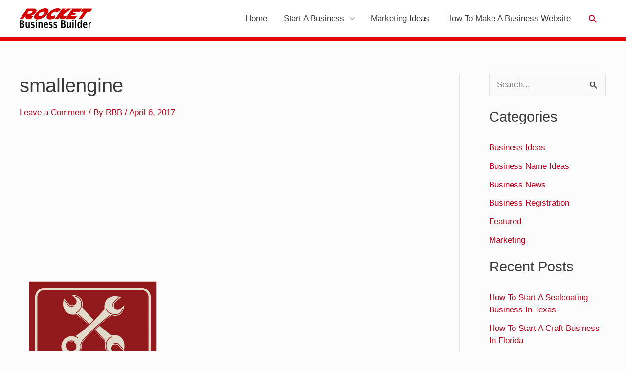

--- FILE ---
content_type: text/html; charset=UTF-8
request_url: https://www.rocketbusinessbuilder.com/small-engine-repair-business-name-ideas/smallengine/
body_size: 10206
content:
<!DOCTYPE html><html lang="en-US"><head><meta charset="UTF-8"><meta name="viewport" content="width=device-width, initial-scale=1"><link rel="profile" href="https://gmpg.org/xfn/11"><meta name='robots' content='index, follow, max-image-preview:large, max-snippet:-1, max-video-preview:-1' /><link media="all" href="https://www.rocketbusinessbuilder.com/wp-content/cache/autoptimize/css/autoptimize_7b5c2ad5e979456ddc7243e254376d67.css" rel="stylesheet"><title>smallengine - Rocket Business Builder</title><link rel="canonical" href="https://www.rocketbusinessbuilder.com/small-engine-repair-business-name-ideas/smallengine/" /><meta property="og:locale" content="en_US" /><meta property="og:type" content="article" /><meta property="og:title" content="smallengine - Rocket Business Builder" /><meta property="og:url" content="https://www.rocketbusinessbuilder.com/small-engine-repair-business-name-ideas/smallengine/" /><meta property="og:site_name" content="Rocket Business Builder" /><meta property="article:modified_time" content="2017-04-06T15:27:30+00:00" /><meta property="og:image" content="https://www.rocketbusinessbuilder.com/small-engine-repair-business-name-ideas/smallengine" /><meta property="og:image:width" content="2480" /><meta property="og:image:height" content="2480" /><meta property="og:image:type" content="image/png" /><meta name="twitter:card" content="summary_large_image" /> <script type="application/ld+json" class="yoast-schema-graph">{"@context":"https://schema.org","@graph":[{"@type":"WebPage","@id":"https://www.rocketbusinessbuilder.com/small-engine-repair-business-name-ideas/smallengine/","url":"https://www.rocketbusinessbuilder.com/small-engine-repair-business-name-ideas/smallengine/","name":"smallengine - Rocket Business Builder","isPartOf":{"@id":"https://www.rocketbusinessbuilder.com/#website"},"primaryImageOfPage":{"@id":"https://www.rocketbusinessbuilder.com/small-engine-repair-business-name-ideas/smallengine/#primaryimage"},"image":{"@id":"https://www.rocketbusinessbuilder.com/small-engine-repair-business-name-ideas/smallengine/#primaryimage"},"thumbnailUrl":"https://www.rocketbusinessbuilder.com/wp-content/uploads/2017/04/smallengine.png","datePublished":"2017-04-06T15:27:14+00:00","dateModified":"2017-04-06T15:27:30+00:00","breadcrumb":{"@id":"https://www.rocketbusinessbuilder.com/small-engine-repair-business-name-ideas/smallengine/#breadcrumb"},"inLanguage":"en-US","potentialAction":[{"@type":"ReadAction","target":["https://www.rocketbusinessbuilder.com/small-engine-repair-business-name-ideas/smallengine/"]}]},{"@type":"ImageObject","inLanguage":"en-US","@id":"https://www.rocketbusinessbuilder.com/small-engine-repair-business-name-ideas/smallengine/#primaryimage","url":"https://www.rocketbusinessbuilder.com/wp-content/uploads/2017/04/smallengine.png","contentUrl":"https://www.rocketbusinessbuilder.com/wp-content/uploads/2017/04/smallengine.png","width":2480,"height":2480,"caption":"small engine repair name"},{"@type":"BreadcrumbList","@id":"https://www.rocketbusinessbuilder.com/small-engine-repair-business-name-ideas/smallengine/#breadcrumb","itemListElement":[{"@type":"ListItem","position":1,"name":"Home","item":"https://www.rocketbusinessbuilder.com/"},{"@type":"ListItem","position":2,"name":"Small Engine Repair Business Name Ideas","item":"https://www.rocketbusinessbuilder.com/small-engine-repair-business-name-ideas/"},{"@type":"ListItem","position":3,"name":"smallengine"}]},{"@type":"WebSite","@id":"https://www.rocketbusinessbuilder.com/#website","url":"https://www.rocketbusinessbuilder.com/","name":"Rocket Business Builder","description":"Business Startup Resources","publisher":{"@id":"https://www.rocketbusinessbuilder.com/#organization"},"potentialAction":[{"@type":"SearchAction","target":{"@type":"EntryPoint","urlTemplate":"https://www.rocketbusinessbuilder.com/?s={search_term_string}"},"query-input":{"@type":"PropertyValueSpecification","valueRequired":true,"valueName":"search_term_string"}}],"inLanguage":"en-US"},{"@type":"Organization","@id":"https://www.rocketbusinessbuilder.com/#organization","name":"Rocket Business Builder","url":"https://www.rocketbusinessbuilder.com/","logo":{"@type":"ImageObject","inLanguage":"en-US","@id":"https://www.rocketbusinessbuilder.com/#/schema/logo/image/","url":"https://www.rocketbusinessbuilder.com/wp-content/uploads/2016/09/cropped-rbblogo-1.png","contentUrl":"https://www.rocketbusinessbuilder.com/wp-content/uploads/2016/09/cropped-rbblogo-1.png","width":1934,"height":535,"caption":"Rocket Business Builder"},"image":{"@id":"https://www.rocketbusinessbuilder.com/#/schema/logo/image/"}}]}</script> <link rel='dns-prefetch' href='//www.rocketbusinessbuilder.com' /><link rel='dns-prefetch' href='//www.googletagmanager.com' /><link rel="alternate" type="application/rss+xml" title="Rocket Business Builder &raquo; Feed" href="https://www.rocketbusinessbuilder.com/feed/" /><link rel="alternate" type="application/rss+xml" title="Rocket Business Builder &raquo; Comments Feed" href="https://www.rocketbusinessbuilder.com/comments/feed/" /><link rel="alternate" type="application/rss+xml" title="Rocket Business Builder &raquo; smallengine Comments Feed" href="https://www.rocketbusinessbuilder.com/small-engine-repair-business-name-ideas/smallengine/feed/" /> <script>window._wpemojiSettings = {"baseUrl":"https:\/\/s.w.org\/images\/core\/emoji\/16.0.1\/72x72\/","ext":".png","svgUrl":"https:\/\/s.w.org\/images\/core\/emoji\/16.0.1\/svg\/","svgExt":".svg","source":{"concatemoji":"https:\/\/www.rocketbusinessbuilder.com\/wp-includes\/js\/wp-emoji-release.min.js?ver=6.8.3"}};
/*! This file is auto-generated */
!function(s,n){var o,i,e;function c(e){try{var t={supportTests:e,timestamp:(new Date).valueOf()};sessionStorage.setItem(o,JSON.stringify(t))}catch(e){}}function p(e,t,n){e.clearRect(0,0,e.canvas.width,e.canvas.height),e.fillText(t,0,0);var t=new Uint32Array(e.getImageData(0,0,e.canvas.width,e.canvas.height).data),a=(e.clearRect(0,0,e.canvas.width,e.canvas.height),e.fillText(n,0,0),new Uint32Array(e.getImageData(0,0,e.canvas.width,e.canvas.height).data));return t.every(function(e,t){return e===a[t]})}function u(e,t){e.clearRect(0,0,e.canvas.width,e.canvas.height),e.fillText(t,0,0);for(var n=e.getImageData(16,16,1,1),a=0;a<n.data.length;a++)if(0!==n.data[a])return!1;return!0}function f(e,t,n,a){switch(t){case"flag":return n(e,"\ud83c\udff3\ufe0f\u200d\u26a7\ufe0f","\ud83c\udff3\ufe0f\u200b\u26a7\ufe0f")?!1:!n(e,"\ud83c\udde8\ud83c\uddf6","\ud83c\udde8\u200b\ud83c\uddf6")&&!n(e,"\ud83c\udff4\udb40\udc67\udb40\udc62\udb40\udc65\udb40\udc6e\udb40\udc67\udb40\udc7f","\ud83c\udff4\u200b\udb40\udc67\u200b\udb40\udc62\u200b\udb40\udc65\u200b\udb40\udc6e\u200b\udb40\udc67\u200b\udb40\udc7f");case"emoji":return!a(e,"\ud83e\udedf")}return!1}function g(e,t,n,a){var r="undefined"!=typeof WorkerGlobalScope&&self instanceof WorkerGlobalScope?new OffscreenCanvas(300,150):s.createElement("canvas"),o=r.getContext("2d",{willReadFrequently:!0}),i=(o.textBaseline="top",o.font="600 32px Arial",{});return e.forEach(function(e){i[e]=t(o,e,n,a)}),i}function t(e){var t=s.createElement("script");t.src=e,t.defer=!0,s.head.appendChild(t)}"undefined"!=typeof Promise&&(o="wpEmojiSettingsSupports",i=["flag","emoji"],n.supports={everything:!0,everythingExceptFlag:!0},e=new Promise(function(e){s.addEventListener("DOMContentLoaded",e,{once:!0})}),new Promise(function(t){var n=function(){try{var e=JSON.parse(sessionStorage.getItem(o));if("object"==typeof e&&"number"==typeof e.timestamp&&(new Date).valueOf()<e.timestamp+604800&&"object"==typeof e.supportTests)return e.supportTests}catch(e){}return null}();if(!n){if("undefined"!=typeof Worker&&"undefined"!=typeof OffscreenCanvas&&"undefined"!=typeof URL&&URL.createObjectURL&&"undefined"!=typeof Blob)try{var e="postMessage("+g.toString()+"("+[JSON.stringify(i),f.toString(),p.toString(),u.toString()].join(",")+"));",a=new Blob([e],{type:"text/javascript"}),r=new Worker(URL.createObjectURL(a),{name:"wpTestEmojiSupports"});return void(r.onmessage=function(e){c(n=e.data),r.terminate(),t(n)})}catch(e){}c(n=g(i,f,p,u))}t(n)}).then(function(e){for(var t in e)n.supports[t]=e[t],n.supports.everything=n.supports.everything&&n.supports[t],"flag"!==t&&(n.supports.everythingExceptFlag=n.supports.everythingExceptFlag&&n.supports[t]);n.supports.everythingExceptFlag=n.supports.everythingExceptFlag&&!n.supports.flag,n.DOMReady=!1,n.readyCallback=function(){n.DOMReady=!0}}).then(function(){return e}).then(function(){var e;n.supports.everything||(n.readyCallback(),(e=n.source||{}).concatemoji?t(e.concatemoji):e.wpemoji&&e.twemoji&&(t(e.twemoji),t(e.wpemoji)))}))}((window,document),window._wpemojiSettings);</script> <!--noptimize--><script id="rocke-ready">
			window.advanced_ads_ready=function(e,a){a=a||"complete";var d=function(e){return"interactive"===a?"loading"!==e:"complete"===e};d(document.readyState)?e():document.addEventListener("readystatechange",(function(a){d(a.target.readyState)&&e()}),{once:"interactive"===a})},window.advanced_ads_ready_queue=window.advanced_ads_ready_queue||[];		</script>
		<!--/noptimize--> <!--[if IE]> <script src="https://www.rocketbusinessbuilder.com/wp-content/themes/astra/assets/js/minified/flexibility.min.js?ver=4.11.2" id="astra-flexibility-js"></script> <script id="astra-flexibility-js-after">flexibility(document.documentElement);</script> <![endif]--> <script src="https://www.rocketbusinessbuilder.com/wp-includes/js/jquery/jquery.min.js?ver=3.7.1" id="jquery-core-js"></script> <link rel="https://api.w.org/" href="https://www.rocketbusinessbuilder.com/wp-json/" /><link rel="alternate" title="JSON" type="application/json" href="https://www.rocketbusinessbuilder.com/wp-json/wp/v2/media/593" /><link rel="EditURI" type="application/rsd+xml" title="RSD" href="https://www.rocketbusinessbuilder.com/xmlrpc.php?rsd" /><meta name="generator" content="WordPress 6.8.3" /><link rel='shortlink' href='https://www.rocketbusinessbuilder.com/?p=593' /><link rel="alternate" title="oEmbed (JSON)" type="application/json+oembed" href="https://www.rocketbusinessbuilder.com/wp-json/oembed/1.0/embed?url=https%3A%2F%2Fwww.rocketbusinessbuilder.com%2Fsmall-engine-repair-business-name-ideas%2Fsmallengine%2F" /><link rel="alternate" title="oEmbed (XML)" type="text/xml+oembed" href="https://www.rocketbusinessbuilder.com/wp-json/oembed/1.0/embed?url=https%3A%2F%2Fwww.rocketbusinessbuilder.com%2Fsmall-engine-repair-business-name-ideas%2Fsmallengine%2F&#038;format=xml" />  <script>(function(i,s,o,g,r,a,m){i['GoogleAnalyticsObject']=r;i[r]=i[r]||function(){
			(i[r].q=i[r].q||[]).push(arguments)},i[r].l=1*new Date();a=s.createElement(o),
			m=s.getElementsByTagName(o)[0];a.async=1;a.src=g;m.parentNode.insertBefore(a,m)
			})(window,document,'script','https://www.google-analytics.com/analytics.js','ga');
			ga('create', 'UA-83976537-1', 'auto');
			ga('send', 'pageview');</script> <meta name="generator" content="Site Kit by Google 1.170.0" /> <script type="text/javascript">var _statcounter = _statcounter || [];
			_statcounter.push({"tags": {"author": "RBB"}});</script> <link rel='preload' https://www.rocketbusinessbuilder.com/wp-content/themes/astra/assets/fonts/astra.woff" as="font" type="font/woff crossorigin>  <script defer src="https://www.sitehawkpro.com/pixel/Ml7QA6juNFrCsFIq"></script> <meta name="generator" content="Elementor 3.34.1; features: additional_custom_breakpoints; settings: css_print_method-external, google_font-enabled, font_display-auto"> <script  async src="https://pagead2.googlesyndication.com/pagead/js/adsbygoogle.js?client=ca-pub-9868673979631400" crossorigin="anonymous"></script><link rel="icon" href="https://www.rocketbusinessbuilder.com/wp-content/uploads/2018/08/cropped-rbbfavicon1-32x32.png" sizes="32x32" /><link rel="icon" href="https://www.rocketbusinessbuilder.com/wp-content/uploads/2018/08/cropped-rbbfavicon1-192x192.png" sizes="192x192" /><link rel="apple-touch-icon" href="https://www.rocketbusinessbuilder.com/wp-content/uploads/2018/08/cropped-rbbfavicon1-180x180.png" /><meta name="msapplication-TileImage" content="https://www.rocketbusinessbuilder.com/wp-content/uploads/2018/08/cropped-rbbfavicon1-270x270.png" /></head><body itemtype='https://schema.org/Blog' itemscope='itemscope' class="attachment wp-singular attachment-template-default single single-attachment postid-593 attachmentid-593 attachment-png wp-custom-logo wp-theme-astra wp-child-theme-astra-child ast-desktop ast-plain-container ast-right-sidebar astra-4.11.2 ast-header-custom-item-inside ast-blog-single-style-1 ast-custom-post-type ast-single-post ast-mobile-inherit-site-logo ast-inherit-site-logo-transparent ast-normal-title-enabled elementor-default elementor-kit-1579 aa-prefix-rocke-"> <a
 class="skip-link screen-reader-text"
 href="#content"
 title="Skip to content"> Skip to content</a><div
class="hfeed site" id="page"><header
 class="site-header ast-primary-submenu-animation-fade header-main-layout-1 ast-primary-menu-enabled ast-logo-title-inline ast-hide-custom-menu-mobile ast-menu-toggle-icon ast-mobile-header-inline" id="masthead" itemtype="https://schema.org/WPHeader" itemscope="itemscope" itemid="#masthead"		><div class="main-header-bar-wrap"><div class="main-header-bar"><div class="ast-container"><div class="ast-flex main-header-container"><div class="site-branding"><div
 class="ast-site-identity" itemtype="https://schema.org/Organization" itemscope="itemscope"			> <span class="site-logo-img"><a href="https://www.rocketbusinessbuilder.com/" class="custom-logo-link" rel="home"><img width="149" height="41" src="https://www.rocketbusinessbuilder.com/wp-content/uploads/2016/09/cropped-rbblogo-1-149x41.png" class="custom-logo" alt="Rocket Business Builder" decoding="async" srcset="https://www.rocketbusinessbuilder.com/wp-content/uploads/2016/09/cropped-rbblogo-1-149x41.png 149w, https://www.rocketbusinessbuilder.com/wp-content/uploads/2016/09/cropped-rbblogo-1-300x83.png 300w, https://www.rocketbusinessbuilder.com/wp-content/uploads/2016/09/cropped-rbblogo-1-1024x283.png 1024w, https://www.rocketbusinessbuilder.com/wp-content/uploads/2016/09/cropped-rbblogo-1-768x212.png 768w, https://www.rocketbusinessbuilder.com/wp-content/uploads/2016/09/cropped-rbblogo-1-1536x425.png 1536w, https://www.rocketbusinessbuilder.com/wp-content/uploads/2016/09/cropped-rbblogo-1.png 1934w" sizes="(max-width: 149px) 100vw, 149px" /></a></span></div></div><div class="ast-mobile-menu-buttons"><div class="ast-button-wrap"> <button type="button" class="menu-toggle main-header-menu-toggle  ast-mobile-menu-buttons-minimal "  aria-controls='primary-menu' aria-expanded='false'> <span class="screen-reader-text">Main Menu</span> <span class="ast-icon icon-menu-bars"><span class="menu-toggle-icon"></span></span> </button></div></div><div class="ast-main-header-bar-alignment"><div class="main-header-bar-navigation"><nav class="site-navigation ast-flex-grow-1 navigation-accessibility" id="primary-site-navigation" aria-label="Site Navigation" itemtype="https://schema.org/SiteNavigationElement" itemscope="itemscope"><div class="main-navigation"><ul id="primary-menu" class="main-header-menu ast-menu-shadow ast-nav-menu ast-flex ast-justify-content-flex-end  submenu-with-border astra-menu-animation-fade "><li id="menu-item-1576" class="menu-item menu-item-type-post_type menu-item-object-page menu-item-home menu-item-1576"><a href="https://www.rocketbusinessbuilder.com/" class="menu-link">Home</a></li><li id="menu-item-500" class="menu-item menu-item-type-post_type menu-item-object-post menu-item-has-children menu-item-500"><a aria-expanded="false" href="https://www.rocketbusinessbuilder.com/start-business-united-states/" class="menu-link">Start A Business</a><button class="ast-menu-toggle" aria-expanded="false"><span class="screen-reader-text">Menu Toggle</span><span class="ast-icon icon-arrow"></span></button><ul class="sub-menu"><li id="menu-item-263" class="menu-item menu-item-type-post_type menu-item-object-post menu-item-263"><a href="https://www.rocketbusinessbuilder.com/helpful-business-plan-questions/" class="menu-link">Plan A Business</a></li><li id="menu-item-536" class="menu-item menu-item-type-taxonomy menu-item-object-category menu-item-536"><a href="https://www.rocketbusinessbuilder.com/category/business-ideas/" class="menu-link">Business Ideas</a></li><li id="menu-item-535" class="menu-item menu-item-type-taxonomy menu-item-object-category menu-item-535"><a href="https://www.rocketbusinessbuilder.com/category/business-registration/" class="menu-link">Business Registration</a></li><li id="menu-item-32" class="menu-item menu-item-type-custom menu-item-object-custom menu-item-has-children menu-item-32"><a aria-expanded="false" href="#" class="menu-link">Name Ideas</a><button class="ast-menu-toggle" aria-expanded="false"><span class="screen-reader-text">Menu Toggle</span><span class="ast-icon icon-arrow"></span></button><ul class="sub-menu"><li id="menu-item-249" class="menu-item menu-item-type-post_type menu-item-object-post menu-item-249"><a href="https://www.rocketbusinessbuilder.com/12-tips-help-choose-business-name/" class="menu-link">12 Tips To Help Choose A Business Name</a></li><li id="menu-item-251" class="menu-item menu-item-type-taxonomy menu-item-object-category menu-item-251"><a href="https://www.rocketbusinessbuilder.com/category/business-name-ideas/" class="menu-link">Business Name Ideas</a></li></ul></li></ul></li><li id="menu-item-1111" class="menu-item menu-item-type-post_type menu-item-object-post menu-item-1111"><a href="https://www.rocketbusinessbuilder.com/low-cost-ways-promote-business/" class="menu-link">Marketing Ideas</a></li><li id="menu-item-1008" class="menu-item menu-item-type-post_type menu-item-object-post menu-item-1008"><a href="https://www.rocketbusinessbuilder.com/make-business-website/" class="menu-link">How To Make A Business Website</a></li><li class="ast-masthead-custom-menu-items search-custom-menu-item"><div class="ast-search-menu-icon slide-search" ><form role="search" method="get" class="search-form" action="https://www.rocketbusinessbuilder.com/"> <label for="search-field"> <span class="screen-reader-text">Search for:</span> <input type="search" id="search-field" class="search-field"   placeholder="Search..." value="" name="s" tabindex="-1"> </label></form><div class="ast-search-icon"> <a class="slide-search astra-search-icon" role="button" tabindex="0" aria-label="Search button" href="#"> <span class="screen-reader-text">Search</span> <span class="ast-icon icon-search"></span> </a></div></div></li></ul></div></nav></div></div></div></div></div></div></header><div id="content" class="site-content"><div class="ast-container"><div id="primary" class="content-area primary"><main id="main" class="site-main"><article
class="post-593 attachment type-attachment status-inherit hentry ast-article-single" id="post-593" itemtype="https://schema.org/CreativeWork" itemscope="itemscope"><div class="ast-post-format- ast-no-thumb single-layout-1"><header class="entry-header "><h1 class="entry-title" itemprop="headline">smallengine</h1><div class="entry-meta"> <span class="comments-link"> <a href="https://www.rocketbusinessbuilder.com/small-engine-repair-business-name-ideas/smallengine/#respond">Leave a Comment</a> </span> / By <span class="posted-by vcard author" itemtype="https://schema.org/Person" itemscope="itemscope" itemprop="author"> <a title="View all posts by RBB"
 href="https://www.rocketbusinessbuilder.com/author/rbb/" rel="author"
 class="url fn n" itemprop="url"				> <span
 class="author-name" itemprop="name"				> RBB </span> </a> </span> / <span class="posted-on"><span class="published" itemprop="datePublished"> April 6, 2017 </span></span></div></header><div class="entry-content clear"
 itemprop="text"	><div class="rocke-before-content_2" id="rocke-3232356615"><script async src="https://pagead2.googlesyndication.com/pagead/js/adsbygoogle.js"></script>  <ins class="adsbygoogle"
 style="display:block"
 data-ad-client="ca-pub-9868673979631400"
 data-ad-slot="3735085860"
 data-ad-format="auto"
 data-full-width-responsive="true"></ins> <script>(adsbygoogle = window.adsbygoogle || []).push({});</script></div><p class="attachment"><a href='https://www.rocketbusinessbuilder.com/wp-content/uploads/2017/04/smallengine.png'><img fetchpriority="high" decoding="async" width="300" height="300" src="https://www.rocketbusinessbuilder.com/wp-content/uploads/2017/04/smallengine-300x300.png" class="attachment-medium size-medium" alt="small engine repair name" srcset="https://www.rocketbusinessbuilder.com/wp-content/uploads/2017/04/smallengine-300x300.png 300w, https://www.rocketbusinessbuilder.com/wp-content/uploads/2017/04/smallengine-150x150.png 150w, https://www.rocketbusinessbuilder.com/wp-content/uploads/2017/04/smallengine-768x768.png 768w, https://www.rocketbusinessbuilder.com/wp-content/uploads/2017/04/smallengine-1024x1024.png 1024w, https://www.rocketbusinessbuilder.com/wp-content/uploads/2017/04/smallengine-696x696.png 696w, https://www.rocketbusinessbuilder.com/wp-content/uploads/2017/04/smallengine-1068x1068.png 1068w, https://www.rocketbusinessbuilder.com/wp-content/uploads/2017/04/smallengine-420x420.png 420w" sizes="(max-width: 300px) 100vw, 300px" /></a></p></div></div></article><nav class="navigation post-navigation" aria-label="Posts"><div class="nav-links"><div class="nav-previous"><a title="Small Engine Repair Business Name Ideas" href="https://www.rocketbusinessbuilder.com/small-engine-repair-business-name-ideas/" rel="prev"><span class="ast-left-arrow" aria-hidden="true">&larr;</span> Previous Media</a></div></div></nav><div id="comments" class="comments-area comment-form-position-below "><div id="respond" class="comment-respond"><h3 id="reply-title" class="comment-reply-title">Leave a Reply <small><a rel="nofollow" id="cancel-comment-reply-link" href="/small-engine-repair-business-name-ideas/smallengine/#respond" style="display:none;">Cancel reply</a></small></h3><form action="https://www.rocketbusinessbuilder.com/wp-comments-post.php" method="post" id="commentform" class="comment-form"><p class="comment-notes"><span id="email-notes">Your email address will not be published.</span> <span class="required-field-message">Required fields are marked <span class="required">*</span></span></p><p class="comment-form-comment"><label for="comment">Comment <span class="required">*</span></label><textarea autocomplete="new-password"  id="c08a1a06c7"  name="c08a1a06c7"   cols="45" rows="8" maxlength="65525" required="required"></textarea><textarea id="comment" aria-label="hp-comment" aria-hidden="true" name="comment" autocomplete="new-password" style="padding:0 !important;clip:rect(1px, 1px, 1px, 1px) !important;position:absolute !important;white-space:nowrap !important;height:1px !important;width:1px !important;overflow:hidden !important;" tabindex="-1"></textarea><script data-noptimize>document.getElementById("comment").setAttribute( "id", "a49649b7aee32b0d7c41bc8fd8c622b1" );document.getElementById("c08a1a06c7").setAttribute( "id", "comment" );</script></p><div class="ast-comment-formwrap ast-row"><p class="comment-form-author ast-col-xs-12 ast-col-sm-12 ast-col-md-4 ast-col-lg-4"> <label for="author" class="screen-reader-text">Name*</label> <input id="author" name="author" type="text" 
 value="" 
 placeholder="Name*" 
 size="30" aria-required='true' autocomplete="name" /></p><p class="comment-form-email ast-col-xs-12 ast-col-sm-12 ast-col-md-4 ast-col-lg-4"> <label for="email" class="screen-reader-text">Email*</label> <input id="email" name="email" type="text" 
 value="" 
 placeholder="Email*" 
 size="30" aria-required='true' autocomplete="email" /></p><p class="comment-form-url ast-col-xs-12 ast-col-sm-12 ast-col-md-4 ast-col-lg-4"> <label for="url" class="screen-reader-text">Website</label> <input id="url" name="url" type="text" 
 value="" 
 placeholder="Website" 
 size="30" autocomplete="url" /></p></div><p class="comment-form-cookies-consent"><input id="wp-comment-cookies-consent" name="wp-comment-cookies-consent" type="checkbox" value="yes" /> <label for="wp-comment-cookies-consent">Save my name, email, and website in this browser for the next time I comment.</label></p><p class="form-submit"><input name="submit" type="submit" id="submit" class="submit" value="Post Comment" /> <input type='hidden' name='comment_post_ID' value='593' id='comment_post_ID' /> <input type='hidden' name='comment_parent' id='comment_parent' value='0' /></p></form></div></div></main><div id="zipsearch_container"></div> <script type="text/javascript" src="https://www.ziprecruiter.com/jobs-widget/pro/v2/dxkqi3ufjq4ay3beraku2d4aw6d2q339"></script> <script>zipsearch.init({"jobs_per_page":10,"container":"zipsearch_container"});</script> </div><div class="widget-area secondary" id="secondary" itemtype="https://schema.org/WPSideBar" itemscope="itemscope"><div class="sidebar-main" ><aside id="search-3" class="widget widget_search"><form role="search" method="get" class="search-form" action="https://www.rocketbusinessbuilder.com/"> <label for="search-field"> <span class="screen-reader-text">Search for:</span> <input type="search" id="search-field" class="search-field"   placeholder="Search..." value="" name="s" tabindex="-1"> </label> <input type="submit" class="search-submit" value="Search"></form></aside><aside id="categories-3" class="widget widget_categories"><h2 class="widget-title">Categories</h2><nav aria-label="Categories"><ul><li class="cat-item cat-item-24"><a href="https://www.rocketbusinessbuilder.com/category/business-ideas/">Business Ideas</a></li><li class="cat-item cat-item-26"><a href="https://www.rocketbusinessbuilder.com/category/business-name-ideas/">Business Name Ideas</a></li><li class="cat-item cat-item-30"><a href="https://www.rocketbusinessbuilder.com/category/business-news/">Business News</a></li><li class="cat-item cat-item-27"><a href="https://www.rocketbusinessbuilder.com/category/business-registration/">Business Registration</a></li><li class="cat-item cat-item-2"><a href="https://www.rocketbusinessbuilder.com/category/featured/">Featured</a></li><li class="cat-item cat-item-28"><a href="https://www.rocketbusinessbuilder.com/category/marketing/">Marketing</a></li></ul></nav></aside><aside id="recent-posts-2" class="widget widget_recent_entries"><h2 class="widget-title">Recent Posts</h2><nav aria-label="Recent Posts"><ul><li> <a href="https://www.rocketbusinessbuilder.com/how-to-start-a-sealcoating-business-in-texas/">How To Start A Sealcoating Business In Texas</a></li><li> <a href="https://www.rocketbusinessbuilder.com/how-to-start-a-craft-business-in-florida/">How To Start A Craft Business In Florida</a></li><li> <a href="https://www.rocketbusinessbuilder.com/how-to-start-a-dog-grooming-business-in-texas/">How To Start A Dog Grooming Business In Texas</a></li><li> <a href="https://www.rocketbusinessbuilder.com/portrait-innovations-has-closed-all-stores/">Portrait Innovations Has Closed All Stores</a></li><li> <a href="https://www.rocketbusinessbuilder.com/how-to-start-an-hvac-company-in-north-carolina/">How To Start An HVAC Company In North Carolina</a></li></ul></nav></aside></div></div></div></div><footer
 class="site-footer" id="colophon" itemtype="https://schema.org/WPFooter" itemscope="itemscope" itemid="#colophon"		><div class="ast-small-footer footer-sml-layout-1"><div class="ast-footer-overlay"><div class="ast-container"><div class="ast-small-footer-wrap" ><div class="ast-small-footer-section ast-small-footer-section-1" > Copyright © 2026 <span class="ast-footer-site-title">Rocket Business Builder</span></div></div></div></div></div></footer></div> <script type="speculationrules">{"prefetch":[{"source":"document","where":{"and":[{"href_matches":"\/*"},{"not":{"href_matches":["\/wp-*.php","\/wp-admin\/*","\/wp-content\/uploads\/*","\/wp-content\/*","\/wp-content\/plugins\/*","\/wp-content\/themes\/astra-child\/*","\/wp-content\/themes\/astra\/*","\/*\\?(.+)"]}},{"not":{"selector_matches":"a[rel~=\"nofollow\"]"}},{"not":{"selector_matches":".no-prefetch, .no-prefetch a"}}]},"eagerness":"conservative"}]}</script>  <script>var sc_project=11101700;
			var sc_security="ac7b16af";
			var sc_invisible=1;</script> <script type="text/javascript" src="https://www.statcounter.com/counter/counter.js" async></script> <noscript><div class="statcounter"><a title="web analytics" href="https://statcounter.com/"><img class="statcounter" src="https://c.statcounter.com/11101700/0/ac7b16af/1/" alt="web analytics" /></a></div></noscript>  <script type="text/javascript">var sbiajaxurl = "https://www.rocketbusinessbuilder.com/wp-admin/admin-ajax.php";</script> <script>const lazyloadRunObserver = () => {
					const lazyloadBackgrounds = document.querySelectorAll( `.e-con.e-parent:not(.e-lazyloaded)` );
					const lazyloadBackgroundObserver = new IntersectionObserver( ( entries ) => {
						entries.forEach( ( entry ) => {
							if ( entry.isIntersecting ) {
								let lazyloadBackground = entry.target;
								if( lazyloadBackground ) {
									lazyloadBackground.classList.add( 'e-lazyloaded' );
								}
								lazyloadBackgroundObserver.unobserve( entry.target );
							}
						});
					}, { rootMargin: '200px 0px 200px 0px' } );
					lazyloadBackgrounds.forEach( ( lazyloadBackground ) => {
						lazyloadBackgroundObserver.observe( lazyloadBackground );
					} );
				};
				const events = [
					'DOMContentLoaded',
					'elementor/lazyload/observe',
				];
				events.forEach( ( event ) => {
					document.addEventListener( event, lazyloadRunObserver );
				} );</script> <script id="astra-theme-js-js-extra">var astra = {"break_point":"921","isRtl":"","is_scroll_to_id":"","is_scroll_to_top":"","is_header_footer_builder_active":"","responsive_cart_click":"flyout","is_dark_palette":""};</script> <script src="https://www.rocketbusinessbuilder.com/wp-includes/js/dist/hooks.min.js?ver=4d63a3d491d11ffd8ac6" id="wp-hooks-js"></script> <script src="https://www.rocketbusinessbuilder.com/wp-includes/js/dist/i18n.min.js?ver=5e580eb46a90c2b997e6" id="wp-i18n-js"></script> <script id="wp-i18n-js-after">wp.i18n.setLocaleData( { 'text direction\u0004ltr': [ 'ltr' ] } );</script> <script id="contact-form-7-js-before">var wpcf7 = {
    "api": {
        "root": "https:\/\/www.rocketbusinessbuilder.com\/wp-json\/",
        "namespace": "contact-form-7\/v1"
    },
    "cached": 1
};</script> <script id="eael-general-js-extra">var localize = {"ajaxurl":"https:\/\/www.rocketbusinessbuilder.com\/wp-admin\/admin-ajax.php","nonce":"fb8614fa84","i18n":{"added":"Added ","compare":"Compare","loading":"Loading..."},"eael_translate_text":{"required_text":"is a required field","invalid_text":"Invalid","billing_text":"Billing","shipping_text":"Shipping","fg_mfp_counter_text":"of"},"page_permalink":"https:\/\/www.rocketbusinessbuilder.com\/small-engine-repair-business-name-ideas\/smallengine\/","cart_redirectition":"","cart_page_url":"","el_breakpoints":{"mobile":{"label":"Mobile Portrait","value":767,"default_value":767,"direction":"max","is_enabled":true},"mobile_extra":{"label":"Mobile Landscape","value":880,"default_value":880,"direction":"max","is_enabled":false},"tablet":{"label":"Tablet Portrait","value":1024,"default_value":1024,"direction":"max","is_enabled":true},"tablet_extra":{"label":"Tablet Landscape","value":1200,"default_value":1200,"direction":"max","is_enabled":false},"laptop":{"label":"Laptop","value":1366,"default_value":1366,"direction":"max","is_enabled":false},"widescreen":{"label":"Widescreen","value":2400,"default_value":2400,"direction":"min","is_enabled":false}}};</script> <script>/(trident|msie)/i.test(navigator.userAgent)&&document.getElementById&&window.addEventListener&&window.addEventListener("hashchange",function(){var t,e=location.hash.substring(1);/^[A-z0-9_-]+$/.test(e)&&(t=document.getElementById(e))&&(/^(?:a|select|input|button|textarea)$/i.test(t.tagName)||(t.tabIndex=-1),t.focus())},!1);</script> <!--noptimize--><script>!function(){window.advanced_ads_ready_queue=window.advanced_ads_ready_queue||[],advanced_ads_ready_queue.push=window.advanced_ads_ready;for(var d=0,a=advanced_ads_ready_queue.length;d<a;d++)advanced_ads_ready(advanced_ads_ready_queue[d])}();</script><!--/noptimize--> <script defer src="https://www.rocketbusinessbuilder.com/wp-content/cache/autoptimize/js/autoptimize_d131c00ada73414a8ca22eb2aadaaeea.js"></script></body></html>

--- FILE ---
content_type: text/html; charset=utf-8
request_url: https://www.google.com/recaptcha/api2/aframe
body_size: 268
content:
<!DOCTYPE HTML><html><head><meta http-equiv="content-type" content="text/html; charset=UTF-8"></head><body><script nonce="Tw0Er2EnG7k1pWDFUiYH4Q">/** Anti-fraud and anti-abuse applications only. See google.com/recaptcha */ try{var clients={'sodar':'https://pagead2.googlesyndication.com/pagead/sodar?'};window.addEventListener("message",function(a){try{if(a.source===window.parent){var b=JSON.parse(a.data);var c=clients[b['id']];if(c){var d=document.createElement('img');d.src=c+b['params']+'&rc='+(localStorage.getItem("rc::a")?sessionStorage.getItem("rc::b"):"");window.document.body.appendChild(d);sessionStorage.setItem("rc::e",parseInt(sessionStorage.getItem("rc::e")||0)+1);localStorage.setItem("rc::h",'1768886100024');}}}catch(b){}});window.parent.postMessage("_grecaptcha_ready", "*");}catch(b){}</script></body></html>

--- FILE ---
content_type: text/plain
request_url: https://www.google-analytics.com/j/collect?v=1&_v=j102&a=1579654186&t=pageview&_s=1&dl=https%3A%2F%2Fwww.rocketbusinessbuilder.com%2Fsmall-engine-repair-business-name-ideas%2Fsmallengine%2F&ul=en-us%40posix&dt=smallengine%20-%20Rocket%20Business%20Builder&sr=1280x720&vp=1280x720&_u=IEBAAEABAAAAACAAI~&jid=240300616&gjid=20232099&cid=925081920.1768886099&tid=UA-83976537-1&_gid=2083600263.1768886099&_r=1&_slc=1&z=658801867
body_size: -454
content:
2,cG-5QBGXKP3JB